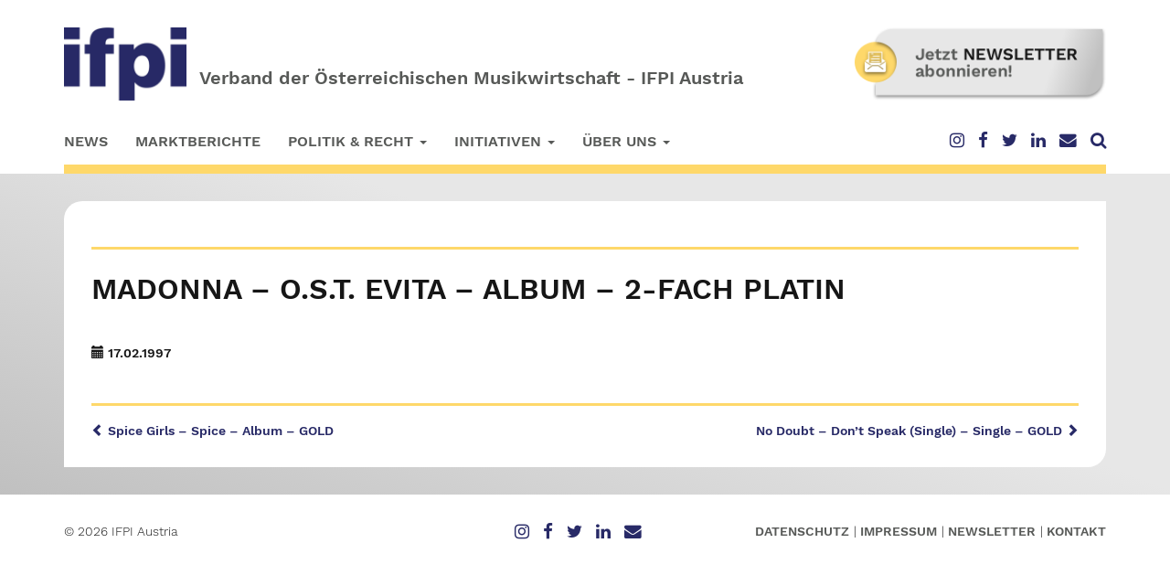

--- FILE ---
content_type: text/html; charset=UTF-8
request_url: https://ifpi.at/auszeichnungen/madonna-o-s-t-evita-album-2-fach-platin/
body_size: 9726
content:
<!doctype html>
<html class="no-js" lang="de">
<head>
<meta charset="UTF-8">
<meta http-equiv="X-UA-Compatible" content="IE=edge">
<meta name="viewport" content="width=device-width, initial-scale=1">
<link rel="profile" href="http://gmpg.org/xfn/11">
<link rel="apple-touch-icon" href="https://ifpi.at/website2018/wp-content/themes/rematic-clean/apple-touch-icon.png">
<!-- <link rel="stylesheet" href="https://ifpi.at/website2018/wp-content/themes/rematic-clean/assets/bootstrap/css/bootstrap.min.css"> -->
<!-- <link rel="stylesheet" href="https://ifpi.at/website2018/wp-content/themes/rematic-clean/assets/fancybox/jquery.fancybox.css"> -->
<!-- <link rel="stylesheet" href="https://ifpi.at/website2018/wp-content/themes/rematic-clean/assets/totop/css/ui.totop.css"> -->
<!-- <link rel="stylesheet" href="https://ifpi.at/website2018/wp-content/themes/rematic-clean/css/default.css"> -->
<!-- <link rel="stylesheet" href="https://ifpi.at/website2018/wp-content/themes/rematic-clean/style.css"> -->
<link rel="stylesheet" type="text/css" href="//ifpi.at/website2018/wp-content/cache/wpfc-minified/mc1bg3v9/pcs.css" media="all"/>
<link rel="pingback" href="https://ifpi.at/website2018/xmlrpc.php">
<meta name='robots' content='index, follow, max-image-preview:large, max-snippet:-1, max-video-preview:-1' />
<!-- This site is optimized with the Yoast SEO plugin v26.8 - https://yoast.com/product/yoast-seo-wordpress/ -->
<title>Madonna - O.S.T. Evita - Album - 2-fach PLATIN - IFPI Austria - Verband der österreichischen Musikwirtschaft</title>
<link rel="canonical" href="https://ifpi.at/auszeichnungen/madonna-o-s-t-evita-album-2-fach-platin/" />
<meta property="og:locale" content="de_DE" />
<meta property="og:type" content="article" />
<meta property="og:title" content="Madonna - O.S.T. Evita - Album - 2-fach PLATIN - IFPI Austria - Verband der österreichischen Musikwirtschaft" />
<meta property="og:url" content="https://ifpi.at/auszeichnungen/madonna-o-s-t-evita-album-2-fach-platin/" />
<meta property="og:site_name" content="IFPI Austria - Verband der österreichischen Musikwirtschaft" />
<meta property="og:image" content="https://ifpi.at/website2018/wp-content/uploads/2019/02/facbook.png" />
<meta property="og:image:width" content="1200" />
<meta property="og:image:height" content="630" />
<meta property="og:image:type" content="image/png" />
<meta name="twitter:card" content="summary_large_image" />
<meta name="twitter:site" content="@IFPI_org" />
<script type="application/ld+json" class="yoast-schema-graph">{"@context":"https://schema.org","@graph":[{"@type":"WebPage","@id":"https://ifpi.at/auszeichnungen/madonna-o-s-t-evita-album-2-fach-platin/","url":"https://ifpi.at/auszeichnungen/madonna-o-s-t-evita-album-2-fach-platin/","name":"Madonna - O.S.T. Evita - Album - 2-fach PLATIN - IFPI Austria - Verband der österreichischen Musikwirtschaft","isPartOf":{"@id":"https://ifpi.at/#website"},"datePublished":"1997-02-16T23:00:00+00:00","breadcrumb":{"@id":"https://ifpi.at/auszeichnungen/madonna-o-s-t-evita-album-2-fach-platin/#breadcrumb"},"inLanguage":"de","potentialAction":[{"@type":"ReadAction","target":["https://ifpi.at/auszeichnungen/madonna-o-s-t-evita-album-2-fach-platin/"]}]},{"@type":"BreadcrumbList","@id":"https://ifpi.at/auszeichnungen/madonna-o-s-t-evita-album-2-fach-platin/#breadcrumb","itemListElement":[{"@type":"ListItem","position":1,"name":"Startseite","item":"https://ifpi.at/"},{"@type":"ListItem","position":2,"name":"Auszeichnungen","item":"https://ifpi.at/auszeichnungen/"},{"@type":"ListItem","position":3,"name":"Madonna &#8211; O.S.T. Evita &#8211; Album &#8211; 2-fach PLATIN"}]},{"@type":"WebSite","@id":"https://ifpi.at/#website","url":"https://ifpi.at/","name":"IFPI Austria - Verband der österreichischen Musikwirtschaft","description":"","potentialAction":[{"@type":"SearchAction","target":{"@type":"EntryPoint","urlTemplate":"https://ifpi.at/?s={search_term_string}"},"query-input":{"@type":"PropertyValueSpecification","valueRequired":true,"valueName":"search_term_string"}}],"inLanguage":"de"}]}</script>
<!-- / Yoast SEO plugin. -->
<link rel="alternate" title="oEmbed (JSON)" type="application/json+oembed" href="https://ifpi.at/wp-json/oembed/1.0/embed?url=https%3A%2F%2Fifpi.at%2Fauszeichnungen%2Fmadonna-o-s-t-evita-album-2-fach-platin%2F" />
<link rel="alternate" title="oEmbed (XML)" type="text/xml+oembed" href="https://ifpi.at/wp-json/oembed/1.0/embed?url=https%3A%2F%2Fifpi.at%2Fauszeichnungen%2Fmadonna-o-s-t-evita-album-2-fach-platin%2F&#038;format=xml" />
<style id='wp-img-auto-sizes-contain-inline-css' type='text/css'>
img:is([sizes=auto i],[sizes^="auto," i]){contain-intrinsic-size:3000px 1500px}
/*# sourceURL=wp-img-auto-sizes-contain-inline-css */
</style>
<!-- <link rel='stylesheet' id='wpmf-bakery-style-css' href='https://ifpi.at/website2018/wp-content/plugins/wp-media-folder/assets/css/vc_style.css?ver=6.1.9' type='text/css' media='all' /> -->
<!-- <link rel='stylesheet' id='wpmf-bakery-display-gallery-style-css' href='https://ifpi.at/website2018/wp-content/plugins/wp-media-folder/assets/css/display-gallery/style-display-gallery.css?ver=6.1.9' type='text/css' media='all' /> -->
<link rel="stylesheet" type="text/css" href="//ifpi.at/website2018/wp-content/cache/wpfc-minified/qjjkpurx/pcs.css" media="all"/>
<style id='wp-block-library-inline-css' type='text/css'>
:root{--wp-block-synced-color:#7a00df;--wp-block-synced-color--rgb:122,0,223;--wp-bound-block-color:var(--wp-block-synced-color);--wp-editor-canvas-background:#ddd;--wp-admin-theme-color:#007cba;--wp-admin-theme-color--rgb:0,124,186;--wp-admin-theme-color-darker-10:#006ba1;--wp-admin-theme-color-darker-10--rgb:0,107,160.5;--wp-admin-theme-color-darker-20:#005a87;--wp-admin-theme-color-darker-20--rgb:0,90,135;--wp-admin-border-width-focus:2px}@media (min-resolution:192dpi){:root{--wp-admin-border-width-focus:1.5px}}.wp-element-button{cursor:pointer}:root .has-very-light-gray-background-color{background-color:#eee}:root .has-very-dark-gray-background-color{background-color:#313131}:root .has-very-light-gray-color{color:#eee}:root .has-very-dark-gray-color{color:#313131}:root .has-vivid-green-cyan-to-vivid-cyan-blue-gradient-background{background:linear-gradient(135deg,#00d084,#0693e3)}:root .has-purple-crush-gradient-background{background:linear-gradient(135deg,#34e2e4,#4721fb 50%,#ab1dfe)}:root .has-hazy-dawn-gradient-background{background:linear-gradient(135deg,#faaca8,#dad0ec)}:root .has-subdued-olive-gradient-background{background:linear-gradient(135deg,#fafae1,#67a671)}:root .has-atomic-cream-gradient-background{background:linear-gradient(135deg,#fdd79a,#004a59)}:root .has-nightshade-gradient-background{background:linear-gradient(135deg,#330968,#31cdcf)}:root .has-midnight-gradient-background{background:linear-gradient(135deg,#020381,#2874fc)}:root{--wp--preset--font-size--normal:16px;--wp--preset--font-size--huge:42px}.has-regular-font-size{font-size:1em}.has-larger-font-size{font-size:2.625em}.has-normal-font-size{font-size:var(--wp--preset--font-size--normal)}.has-huge-font-size{font-size:var(--wp--preset--font-size--huge)}.has-text-align-center{text-align:center}.has-text-align-left{text-align:left}.has-text-align-right{text-align:right}.has-fit-text{white-space:nowrap!important}#end-resizable-editor-section{display:none}.aligncenter{clear:both}.items-justified-left{justify-content:flex-start}.items-justified-center{justify-content:center}.items-justified-right{justify-content:flex-end}.items-justified-space-between{justify-content:space-between}.screen-reader-text{border:0;clip-path:inset(50%);height:1px;margin:-1px;overflow:hidden;padding:0;position:absolute;width:1px;word-wrap:normal!important}.screen-reader-text:focus{background-color:#ddd;clip-path:none;color:#444;display:block;font-size:1em;height:auto;left:5px;line-height:normal;padding:15px 23px 14px;text-decoration:none;top:5px;width:auto;z-index:100000}html :where(.has-border-color){border-style:solid}html :where([style*=border-top-color]){border-top-style:solid}html :where([style*=border-right-color]){border-right-style:solid}html :where([style*=border-bottom-color]){border-bottom-style:solid}html :where([style*=border-left-color]){border-left-style:solid}html :where([style*=border-width]){border-style:solid}html :where([style*=border-top-width]){border-top-style:solid}html :where([style*=border-right-width]){border-right-style:solid}html :where([style*=border-bottom-width]){border-bottom-style:solid}html :where([style*=border-left-width]){border-left-style:solid}html :where(img[class*=wp-image-]){height:auto;max-width:100%}:where(figure){margin:0 0 1em}html :where(.is-position-sticky){--wp-admin--admin-bar--position-offset:var(--wp-admin--admin-bar--height,0px)}@media screen and (max-width:600px){html :where(.is-position-sticky){--wp-admin--admin-bar--position-offset:0px}}
/*# sourceURL=wp-block-library-inline-css */
</style><style id='global-styles-inline-css' type='text/css'>
:root{--wp--preset--aspect-ratio--square: 1;--wp--preset--aspect-ratio--4-3: 4/3;--wp--preset--aspect-ratio--3-4: 3/4;--wp--preset--aspect-ratio--3-2: 3/2;--wp--preset--aspect-ratio--2-3: 2/3;--wp--preset--aspect-ratio--16-9: 16/9;--wp--preset--aspect-ratio--9-16: 9/16;--wp--preset--color--black: #000000;--wp--preset--color--cyan-bluish-gray: #abb8c3;--wp--preset--color--white: #ffffff;--wp--preset--color--pale-pink: #f78da7;--wp--preset--color--vivid-red: #cf2e2e;--wp--preset--color--luminous-vivid-orange: #ff6900;--wp--preset--color--luminous-vivid-amber: #fcb900;--wp--preset--color--light-green-cyan: #7bdcb5;--wp--preset--color--vivid-green-cyan: #00d084;--wp--preset--color--pale-cyan-blue: #8ed1fc;--wp--preset--color--vivid-cyan-blue: #0693e3;--wp--preset--color--vivid-purple: #9b51e0;--wp--preset--gradient--vivid-cyan-blue-to-vivid-purple: linear-gradient(135deg,rgb(6,147,227) 0%,rgb(155,81,224) 100%);--wp--preset--gradient--light-green-cyan-to-vivid-green-cyan: linear-gradient(135deg,rgb(122,220,180) 0%,rgb(0,208,130) 100%);--wp--preset--gradient--luminous-vivid-amber-to-luminous-vivid-orange: linear-gradient(135deg,rgb(252,185,0) 0%,rgb(255,105,0) 100%);--wp--preset--gradient--luminous-vivid-orange-to-vivid-red: linear-gradient(135deg,rgb(255,105,0) 0%,rgb(207,46,46) 100%);--wp--preset--gradient--very-light-gray-to-cyan-bluish-gray: linear-gradient(135deg,rgb(238,238,238) 0%,rgb(169,184,195) 100%);--wp--preset--gradient--cool-to-warm-spectrum: linear-gradient(135deg,rgb(74,234,220) 0%,rgb(151,120,209) 20%,rgb(207,42,186) 40%,rgb(238,44,130) 60%,rgb(251,105,98) 80%,rgb(254,248,76) 100%);--wp--preset--gradient--blush-light-purple: linear-gradient(135deg,rgb(255,206,236) 0%,rgb(152,150,240) 100%);--wp--preset--gradient--blush-bordeaux: linear-gradient(135deg,rgb(254,205,165) 0%,rgb(254,45,45) 50%,rgb(107,0,62) 100%);--wp--preset--gradient--luminous-dusk: linear-gradient(135deg,rgb(255,203,112) 0%,rgb(199,81,192) 50%,rgb(65,88,208) 100%);--wp--preset--gradient--pale-ocean: linear-gradient(135deg,rgb(255,245,203) 0%,rgb(182,227,212) 50%,rgb(51,167,181) 100%);--wp--preset--gradient--electric-grass: linear-gradient(135deg,rgb(202,248,128) 0%,rgb(113,206,126) 100%);--wp--preset--gradient--midnight: linear-gradient(135deg,rgb(2,3,129) 0%,rgb(40,116,252) 100%);--wp--preset--font-size--small: 13px;--wp--preset--font-size--medium: 20px;--wp--preset--font-size--large: 36px;--wp--preset--font-size--x-large: 42px;--wp--preset--spacing--20: 0.44rem;--wp--preset--spacing--30: 0.67rem;--wp--preset--spacing--40: 1rem;--wp--preset--spacing--50: 1.5rem;--wp--preset--spacing--60: 2.25rem;--wp--preset--spacing--70: 3.38rem;--wp--preset--spacing--80: 5.06rem;--wp--preset--shadow--natural: 6px 6px 9px rgba(0, 0, 0, 0.2);--wp--preset--shadow--deep: 12px 12px 50px rgba(0, 0, 0, 0.4);--wp--preset--shadow--sharp: 6px 6px 0px rgba(0, 0, 0, 0.2);--wp--preset--shadow--outlined: 6px 6px 0px -3px rgb(255, 255, 255), 6px 6px rgb(0, 0, 0);--wp--preset--shadow--crisp: 6px 6px 0px rgb(0, 0, 0);}:where(.is-layout-flex){gap: 0.5em;}:where(.is-layout-grid){gap: 0.5em;}body .is-layout-flex{display: flex;}.is-layout-flex{flex-wrap: wrap;align-items: center;}.is-layout-flex > :is(*, div){margin: 0;}body .is-layout-grid{display: grid;}.is-layout-grid > :is(*, div){margin: 0;}:where(.wp-block-columns.is-layout-flex){gap: 2em;}:where(.wp-block-columns.is-layout-grid){gap: 2em;}:where(.wp-block-post-template.is-layout-flex){gap: 1.25em;}:where(.wp-block-post-template.is-layout-grid){gap: 1.25em;}.has-black-color{color: var(--wp--preset--color--black) !important;}.has-cyan-bluish-gray-color{color: var(--wp--preset--color--cyan-bluish-gray) !important;}.has-white-color{color: var(--wp--preset--color--white) !important;}.has-pale-pink-color{color: var(--wp--preset--color--pale-pink) !important;}.has-vivid-red-color{color: var(--wp--preset--color--vivid-red) !important;}.has-luminous-vivid-orange-color{color: var(--wp--preset--color--luminous-vivid-orange) !important;}.has-luminous-vivid-amber-color{color: var(--wp--preset--color--luminous-vivid-amber) !important;}.has-light-green-cyan-color{color: var(--wp--preset--color--light-green-cyan) !important;}.has-vivid-green-cyan-color{color: var(--wp--preset--color--vivid-green-cyan) !important;}.has-pale-cyan-blue-color{color: var(--wp--preset--color--pale-cyan-blue) !important;}.has-vivid-cyan-blue-color{color: var(--wp--preset--color--vivid-cyan-blue) !important;}.has-vivid-purple-color{color: var(--wp--preset--color--vivid-purple) !important;}.has-black-background-color{background-color: var(--wp--preset--color--black) !important;}.has-cyan-bluish-gray-background-color{background-color: var(--wp--preset--color--cyan-bluish-gray) !important;}.has-white-background-color{background-color: var(--wp--preset--color--white) !important;}.has-pale-pink-background-color{background-color: var(--wp--preset--color--pale-pink) !important;}.has-vivid-red-background-color{background-color: var(--wp--preset--color--vivid-red) !important;}.has-luminous-vivid-orange-background-color{background-color: var(--wp--preset--color--luminous-vivid-orange) !important;}.has-luminous-vivid-amber-background-color{background-color: var(--wp--preset--color--luminous-vivid-amber) !important;}.has-light-green-cyan-background-color{background-color: var(--wp--preset--color--light-green-cyan) !important;}.has-vivid-green-cyan-background-color{background-color: var(--wp--preset--color--vivid-green-cyan) !important;}.has-pale-cyan-blue-background-color{background-color: var(--wp--preset--color--pale-cyan-blue) !important;}.has-vivid-cyan-blue-background-color{background-color: var(--wp--preset--color--vivid-cyan-blue) !important;}.has-vivid-purple-background-color{background-color: var(--wp--preset--color--vivid-purple) !important;}.has-black-border-color{border-color: var(--wp--preset--color--black) !important;}.has-cyan-bluish-gray-border-color{border-color: var(--wp--preset--color--cyan-bluish-gray) !important;}.has-white-border-color{border-color: var(--wp--preset--color--white) !important;}.has-pale-pink-border-color{border-color: var(--wp--preset--color--pale-pink) !important;}.has-vivid-red-border-color{border-color: var(--wp--preset--color--vivid-red) !important;}.has-luminous-vivid-orange-border-color{border-color: var(--wp--preset--color--luminous-vivid-orange) !important;}.has-luminous-vivid-amber-border-color{border-color: var(--wp--preset--color--luminous-vivid-amber) !important;}.has-light-green-cyan-border-color{border-color: var(--wp--preset--color--light-green-cyan) !important;}.has-vivid-green-cyan-border-color{border-color: var(--wp--preset--color--vivid-green-cyan) !important;}.has-pale-cyan-blue-border-color{border-color: var(--wp--preset--color--pale-cyan-blue) !important;}.has-vivid-cyan-blue-border-color{border-color: var(--wp--preset--color--vivid-cyan-blue) !important;}.has-vivid-purple-border-color{border-color: var(--wp--preset--color--vivid-purple) !important;}.has-vivid-cyan-blue-to-vivid-purple-gradient-background{background: var(--wp--preset--gradient--vivid-cyan-blue-to-vivid-purple) !important;}.has-light-green-cyan-to-vivid-green-cyan-gradient-background{background: var(--wp--preset--gradient--light-green-cyan-to-vivid-green-cyan) !important;}.has-luminous-vivid-amber-to-luminous-vivid-orange-gradient-background{background: var(--wp--preset--gradient--luminous-vivid-amber-to-luminous-vivid-orange) !important;}.has-luminous-vivid-orange-to-vivid-red-gradient-background{background: var(--wp--preset--gradient--luminous-vivid-orange-to-vivid-red) !important;}.has-very-light-gray-to-cyan-bluish-gray-gradient-background{background: var(--wp--preset--gradient--very-light-gray-to-cyan-bluish-gray) !important;}.has-cool-to-warm-spectrum-gradient-background{background: var(--wp--preset--gradient--cool-to-warm-spectrum) !important;}.has-blush-light-purple-gradient-background{background: var(--wp--preset--gradient--blush-light-purple) !important;}.has-blush-bordeaux-gradient-background{background: var(--wp--preset--gradient--blush-bordeaux) !important;}.has-luminous-dusk-gradient-background{background: var(--wp--preset--gradient--luminous-dusk) !important;}.has-pale-ocean-gradient-background{background: var(--wp--preset--gradient--pale-ocean) !important;}.has-electric-grass-gradient-background{background: var(--wp--preset--gradient--electric-grass) !important;}.has-midnight-gradient-background{background: var(--wp--preset--gradient--midnight) !important;}.has-small-font-size{font-size: var(--wp--preset--font-size--small) !important;}.has-medium-font-size{font-size: var(--wp--preset--font-size--medium) !important;}.has-large-font-size{font-size: var(--wp--preset--font-size--large) !important;}.has-x-large-font-size{font-size: var(--wp--preset--font-size--x-large) !important;}
/*# sourceURL=global-styles-inline-css */
</style>
<style id='classic-theme-styles-inline-css' type='text/css'>
/*! This file is auto-generated */
.wp-block-button__link{color:#fff;background-color:#32373c;border-radius:9999px;box-shadow:none;text-decoration:none;padding:calc(.667em + 2px) calc(1.333em + 2px);font-size:1.125em}.wp-block-file__button{background:#32373c;color:#fff;text-decoration:none}
/*# sourceURL=/wp-includes/css/classic-themes.min.css */
</style>
<!-- <link rel='stylesheet' id='wpmf-gallery-popup-style-css' href='https://ifpi.at/website2018/wp-content/plugins/wp-media-folder/assets/css/display-gallery/magnific-popup.css?ver=0.9.9' type='text/css' media='all' /> -->
<!-- <link rel='stylesheet' id='font-awesome-four-css' href='https://ifpi.at/website2018/wp-content/plugins/font-awesome-4-menus/css/font-awesome.min.css?ver=4.7.0' type='text/css' media='all' /> -->
<!-- <link rel='stylesheet' id='borlabs-cookie-custom-css' href='https://ifpi.at/website2018/wp-content/cache/borlabs-cookie/1/borlabs-cookie-1-de.css?ver=3.3.23-26' type='text/css' media='all' /> -->
<link rel="stylesheet" type="text/css" href="//ifpi.at/website2018/wp-content/cache/wpfc-minified/l8m99jwp/pcs.css" media="all"/>
<script src='//ifpi.at/website2018/wp-content/cache/wpfc-minified/qkvb9f5x/pcs.js' type="text/javascript"></script>
<!-- <script type="text/javascript" src="https://ifpi.at/website2018/wp-includes/js/jquery/jquery.min.js?ver=3.7.1" id="jquery-core-js"></script> -->
<!-- <script type="text/javascript" src="https://ifpi.at/website2018/wp-includes/js/jquery/jquery-migrate.min.js?ver=3.4.1" id="jquery-migrate-js"></script> -->
<script data-no-optimize="1" data-no-minify="1" data-cfasync="false" type="text/javascript" src="https://ifpi.at/website2018/wp-content/cache/borlabs-cookie/1/borlabs-cookie-config-de.json.js?ver=3.3.23-40" id="borlabs-cookie-config-js"></script>
<script data-no-optimize="1" data-no-minify="1" data-cfasync="false" type="text/javascript" src="https://ifpi.at/website2018/wp-content/plugins/borlabs-cookie/assets/javascript/borlabs-cookie-prioritize.min.js?ver=3.3.23" id="borlabs-cookie-prioritize-js"></script>
<script></script><link rel="https://api.w.org/" href="https://ifpi.at/wp-json/" /><link rel="EditURI" type="application/rsd+xml" title="RSD" href="https://ifpi.at/website2018/xmlrpc.php?rsd" />
<meta name="generator" content="WordPress 6.9" />
<link rel='shortlink' href='https://ifpi.at/?p=5352' />
<style type="text/css">.recentcomments a{display:inline !important;padding:0 !important;margin:0 !important;}</style><script data-borlabs-cookie-script-blocker-ignore>
if ('0' === '1' && ('0' === '1' || '1' === '1')) {
window['gtag_enable_tcf_support'] = true;
}
window.dataLayer = window.dataLayer || [];
if (typeof gtag !== 'function') {
function gtag() {
dataLayer.push(arguments);
}
}
gtag('set', 'developer_id.dYjRjMm', true);
if ('0' === '1' || '1' === '1') {
if (window.BorlabsCookieGoogleConsentModeDefaultSet !== true) {
let getCookieValue = function (name) {
return document.cookie.match('(^|;)\\s*' + name + '\\s*=\\s*([^;]+)')?.pop() || '';
};
let cookieValue = getCookieValue('borlabs-cookie-gcs');
let consentsFromCookie = {};
if (cookieValue !== '') {
consentsFromCookie = JSON.parse(decodeURIComponent(cookieValue));
}
let defaultValues = {
'ad_storage': 'denied',
'ad_user_data': 'denied',
'ad_personalization': 'denied',
'analytics_storage': 'denied',
'functionality_storage': 'denied',
'personalization_storage': 'denied',
'security_storage': 'denied',
'wait_for_update': 500,
};
gtag('consent', 'default', { ...defaultValues, ...consentsFromCookie });
}
window.BorlabsCookieGoogleConsentModeDefaultSet = true;
let borlabsCookieConsentChangeHandler = function () {
window.dataLayer = window.dataLayer || [];
if (typeof gtag !== 'function') { function gtag(){dataLayer.push(arguments);} }
let getCookieValue = function (name) {
return document.cookie.match('(^|;)\\s*' + name + '\\s*=\\s*([^;]+)')?.pop() || '';
};
let cookieValue = getCookieValue('borlabs-cookie-gcs');
let consentsFromCookie = {};
if (cookieValue !== '') {
consentsFromCookie = JSON.parse(decodeURIComponent(cookieValue));
}
consentsFromCookie.analytics_storage = BorlabsCookie.Consents.hasConsent('google-analytics') ? 'granted' : 'denied';
BorlabsCookie.CookieLibrary.setCookie(
'borlabs-cookie-gcs',
JSON.stringify(consentsFromCookie),
BorlabsCookie.Settings.automaticCookieDomainAndPath.value ? '' : BorlabsCookie.Settings.cookieDomain.value,
BorlabsCookie.Settings.cookiePath.value,
BorlabsCookie.Cookie.getPluginCookie().expires,
BorlabsCookie.Settings.cookieSecure.value,
BorlabsCookie.Settings.cookieSameSite.value
);
}
document.addEventListener('borlabs-cookie-consent-saved', borlabsCookieConsentChangeHandler);
document.addEventListener('borlabs-cookie-handle-unblock', borlabsCookieConsentChangeHandler);
}
if ('0' === '1') {
gtag("js", new Date());
gtag("config", "G-GJJGZRK36G", {"anonymize_ip": true});
(function (w, d, s, i) {
var f = d.getElementsByTagName(s)[0],
j = d.createElement(s);
j.async = true;
j.src =
"https://www.googletagmanager.com/gtag/js?id=" + i;
f.parentNode.insertBefore(j, f);
})(window, document, "script", "G-GJJGZRK36G");
}
</script><meta name="generator" content="Powered by WPBakery Page Builder - drag and drop page builder for WordPress."/>
<link rel="icon" href="https://ifpi.at/website2018/wp-content/uploads/2025/11/cropped-favicon-blau-32x32.png" sizes="32x32" />
<link rel="icon" href="https://ifpi.at/website2018/wp-content/uploads/2025/11/cropped-favicon-blau-192x192.png" sizes="192x192" />
<link rel="apple-touch-icon" href="https://ifpi.at/website2018/wp-content/uploads/2025/11/cropped-favicon-blau-180x180.png" />
<meta name="msapplication-TileImage" content="https://ifpi.at/website2018/wp-content/uploads/2025/11/cropped-favicon-blau-270x270.png" />
<noscript><style> .wpb_animate_when_almost_visible { opacity: 1; }</style></noscript>
<!--[if lt IE 9]>
<script src="https://oss.maxcdn.com/html5shiv/3.7.2/html5shiv.min.js"></script>
<script src="https://oss.maxcdn.com/respond/1.4.2/respond.min.js"></script>
<![endif]-->    </head>
<body class="wp-singular auszeichnungen-template-default single single-auszeichnungen postid-5352 wp-theme-rematic-clean wpb-js-composer js-comp-ver-8.7.2 vc_responsive">
<header>
<div class="container">
<div class="row first-row">
<div class="col-xs-12 col-sm-8">
<div class="website-logo">
<a href="https://ifpi.at">
<img src="https://ifpi.at/website2018/wp-content/uploads/2025/11/ifpi-logo-blau.png" class="img-responsive" alt="Logo der IFPI Austria, dem Verband der österreichischen Musikwirtschaft" align="baseline" /> 
<span class="lead logo-slogan">
Verband der Österreichischen Musikwirtschaft - IFPI Austria                                </span>
</a>
</div>
</div>
<div class="col-xs-12 col-sm-4 hidden-xs">
<div class="website-ad hidden-print">
<a href="http://eepurl.com/ggl8Wz" target="_blank"><img src="https://ifpi.at/website2018/wp-content/uploads/2018/12/newsletter-werbegrafik-1.png" class="img-responsive" alt="IFPI Austria - Verband der österreichischen Musikwirtschaft - Werbegrafik" /></a>
</div>
</div>
</div>
<div class="row second-row">
<div class="col-xs-12 col-sm-9">
<nav class="navbar navbar-default" role="navigation">
<a href="#content" class="sr-only sr-only-focusable">Skip to main content</a>
<div class="navbar-header">
<button type="button" class="navbar-toggle" data-toggle="collapse" data-target="#bs-example-navbar-collapse-1">
<span class="sr-only">Toggle navigation</span>
<span class="icon-bar"></span>
<span class="icon-bar"></span>
<span class="icon-bar"></span>
</button>
</div>
<div id="bs-example-navbar-collapse-1" class="collapse navbar-collapse"><ul id="menu-hauptmenue" class="nav navbar-nav primary-menu"><li id="menu-item-343" class="menu-item menu-item-type-custom menu-item-object-custom menu-item-home menu-item-343"><a href="https://ifpi.at">News</a></li>
<li id="menu-item-398" class="menu-item menu-item-type-post_type menu-item-object-page menu-item-398"><a href="https://ifpi.at/marktberichte/">Marktberichte</a></li>
<li id="menu-item-49" class="menu-item menu-item-type-custom menu-item-object-custom menu-item-has-children menu-item-49 dropdown"><a href="#" data-toggle="dropdown" class="dropdown-toggle" aria-haspopup="true">Politik &#038; Recht <span class="caret"></span></a>
<ul role="menu" class=" dropdown-menu">
<li id="menu-item-57" class="menu-item menu-item-type-post_type menu-item-object-page menu-item-57"><a href="https://ifpi.at/rechtliche-grundlagen/">Rechtliche Grundlagen</a></li>
<li id="menu-item-55" class="menu-item menu-item-type-post_type menu-item-object-page menu-item-55"><a href="https://ifpi.at/faq/">FAQ</a></li>
<li id="menu-item-58" class="menu-item menu-item-type-post_type menu-item-object-page menu-item-58"><a href="https://ifpi.at/verwertungsgesellschaften/">Verwertungsgesellschaften</a></li>
</ul>
</li>
<li id="menu-item-50" class="menu-item menu-item-type-custom menu-item-object-custom menu-item-has-children menu-item-50 dropdown"><a href="#" data-toggle="dropdown" class="dropdown-toggle" aria-haspopup="true">Initiativen <span class="caret"></span></a>
<ul role="menu" class=" dropdown-menu">
<li id="menu-item-62" class="menu-item menu-item-type-post_type menu-item-object-page menu-item-62"><a href="https://ifpi.at/oesterreichischer-musikfonds/">Österreichischer Musikfonds</a></li>
<li id="menu-item-60" class="menu-item menu-item-type-post_type menu-item-object-page menu-item-60"><a href="https://ifpi.at/musikbusiness-lehrgang-ifpi-akademie/">Musikbusiness Lehrgang</a></li>
<li id="menu-item-59" class="menu-item menu-item-type-post_type menu-item-object-page menu-item-59"><a href="https://ifpi.at/ideen-sind-etwas-wert/">Ideen sind etwas wert</a></li>
<li id="menu-item-61" class="menu-item menu-item-type-post_type menu-item-object-page menu-item-61"><a href="https://ifpi.at/online-musikshops/">Online-Musikshops</a></li>
<li id="menu-item-56" class="menu-item menu-item-type-post_type menu-item-object-page menu-item-56"><a href="https://ifpi.at/links/">Links</a></li>
</ul>
</li>
<li id="menu-item-51" class="menu-item menu-item-type-custom menu-item-object-custom menu-item-has-children menu-item-51 dropdown"><a href="#" data-toggle="dropdown" class="dropdown-toggle" aria-haspopup="true">Über uns <span class="caret"></span></a>
<ul role="menu" class=" dropdown-menu">
<li id="menu-item-63" class="menu-item menu-item-type-post_type menu-item-object-page menu-item-63"><a href="https://ifpi.at/mission-statement/">Mission Statement</a></li>
<li id="menu-item-65" class="menu-item menu-item-type-post_type menu-item-object-page menu-item-65"><a href="https://ifpi.at/organisation/">Organisation</a></li>
<li id="menu-item-64" class="menu-item menu-item-type-post_type menu-item-object-page menu-item-64"><a href="https://ifpi.at/mitglieder/">Mitglieder</a></li>
</ul>
</li>
</ul></div>                        </nav>
</div>
<div class="col-xs-12 col-sm-3">
<div class="pull-right hidden-print">
<ul id="menu-social-menue" class="social-menu"><li id="menu-item-11421" class="menu-item menu-item-type-custom menu-item-object-custom menu-item-11421"><a target="_blank" href="https://www.instagram.com/ifpi_at/"><i class="fa fa-instagram fa-lg"></i><span class="fontawesome-text"> Instagram</span></a></li>
<li id="menu-item-11422" class="menu-item menu-item-type-custom menu-item-object-custom menu-item-11422"><a target="_blank" href="https://www.facebook.com/people/IFPI-Austria/100087932774107/"><i class="fa fa-facebook fa-lg"></i><span class="fontawesome-text"> Facebook</span></a></li>
<li id="menu-item-168" class="menu-item menu-item-type-custom menu-item-object-custom menu-item-168"><a target="_blank" href="https://twitter.com/IFPI_at"><i class="fa fa-twitter fa-lg"></i><span class="fontawesome-text"> Twitter</span></a></li>
<li id="menu-item-11423" class="menu-item menu-item-type-custom menu-item-object-custom menu-item-11423"><a target="_blank" href="https://www.linkedin.com/company/ifpi-at"><i class="fa fa-linkedin fa-lg"></i><span class="fontawesome-text"> Linkedin</span></a></li>
<li id="menu-item-167" class="menu-item menu-item-type-post_type menu-item-object-page menu-item-167"><a href="https://ifpi.at/kontakt/"><i class="fa fa-envelope fa-lg"></i><span class="fontawesome-text"> Kontakt</span></a></li>
<li id="menu-item-166" class="searchlupe menu-item menu-item-type-custom menu-item-object-custom menu-item-166"><a href="#"><i class="fa fa-search fa-lg"></i><span class="fontawesome-text"> Suchen</span></a></li>
</ul>                        </div>
</div>
</div>
<div class="row third-row hidden-print">
<div class="col-xs-12">
<hr />
</div>
<div id="search" class="hide-search">
<div class="search-inner">
<form class="form-inline" action="https://ifpi.at/" role="search" method="get">
<div class="form-group sucheformular">
<input type="search" class="form-control" name="s" style="width: 250px;" id="exampleInputName2" placeholder="Suchbegriff" value="">
</div>
<button type="submit" class="btn btn-default"><span class="glyphicon glyphicon-search" aria-hidden="true"></span></button>
</form>
</div>                    </div>
</div>
</div>
</header>
<div class="site-bg">
<div class="container" id="content" tabindex="-1">
<div class="row">
<div class="col-xs-12">
<div class="white-bg">
<article id="post-5352" class="post-5352 auszeichnungen type-auszeichnungen status-publish hentry">
<div class="row">
<div class="col-xs-12">
<h2></h2>
<hr />
<h1>Madonna &#8211; O.S.T. Evita &#8211; Album &#8211; 2-fach PLATIN</h1>
</div>
</div>
<div class="row">
<div class="col-xs-12">
<div class="news-image">
</div>
<div class="news-datum-footer">
<span class="glyphicon glyphicon-calendar" aria-hidden="true"></span> 17.02.1997  &nbsp;  
</div>
</div>
</div>
<div class="row">
<div class="col-xs-12 col-sm-6">
</div>
<div class="col-xs-12 col-sm-6 ">
</div>
</div>
</article>
<hr />
<nav class="navigation post-navigation" aria-label="Beiträge">
<h2 class="screen-reader-text">Beitragsnavigation</h2>
<div class="nav-links"><div class="nav-previous"><a href="https://ifpi.at/auszeichnungen/no-doubt-dont-speak-single-single-gold/" rel="prev"><div class="pull-right">No Doubt &#8211; Don&#8217;t Speak (Single) &#8211; Single &#8211; GOLD <span class="glyphicon glyphicon-chevron-right" aria-hidden="true"></span></div></a></div><div class="nav-next"><a href="https://ifpi.at/auszeichnungen/spice-girls-spice-album-gold/" rel="next"><div class="pull-left"><span class="glyphicon glyphicon-chevron-left" aria-hidden="true"></span> Spice Girls &#8211; Spice &#8211; Album &#8211; GOLD</div></a></div></div>
</nav>					<br class="clearfix" />
</div>
</div>
</div>
</div>
        </div>
<footer>
<div class="container">
<div class="row">
<div class="col-xs-12 col-sm-6 col-md-5">
<div class="pull-left">&copy; 2026 IFPI Austria</div>
</div>
<div class="col-xs-12 col-sm-6 col-md-2">
<div class="social-footer-menu-wrapper">
<div class="hidden-print">
<ul id="menu-social-fusszeilenmenue" class="social-footer-menu"><li id="menu-item-11424" class="menu-item menu-item-type-custom menu-item-object-custom menu-item-11424"><a target="_blank" href="https://www.instagram.com/ifpi_at/"><i class="fa fa-instagram fa-lg"></i><span class="fontawesome-text"> Instagram</span></a></li>
<li id="menu-item-11425" class="menu-item menu-item-type-custom menu-item-object-custom menu-item-11425"><a target="_blank" href="https://www.facebook.com/people/IFPI-Austria/100087932774107/"><i class="fa fa-facebook fa-lg"></i><span class="fontawesome-text"> Facebook</span></a></li>
<li id="menu-item-170" class="menu-item menu-item-type-custom menu-item-object-custom menu-item-170"><a target="_blank" href="https://twitter.com/IFPI_at"><i class="fa fa-twitter fa-lg"></i><span class="fontawesome-text"> Twitter</span></a></li>
<li id="menu-item-11426" class="menu-item menu-item-type-custom menu-item-object-custom menu-item-11426"><a target="_blank" href="https://www.linkedin.com/company/ifpi-at"><i class="fa fa-linkedin fa-lg"></i><span class="fontawesome-text"> Linkedin</span></a></li>
<li id="menu-item-171" class="menu-item menu-item-type-post_type menu-item-object-page menu-item-171"><a href="https://ifpi.at/kontakt/"><i class="fa fa-envelope fa-lg"></i><span class="fontawesome-text"> Kontakt</span></a></li>
</ul>                            </div>
</div>
</div>
<div class="col-xs-12 col-sm-6 col-md-5">
<div class="pull-right hidden-print">
<ul id="menu-fusszeilenmenue" class="secondary-menu"><li id="menu-item-66" class="menu-item menu-item-type-post_type menu-item-object-page menu-item-privacy-policy menu-item-66"><a rel="privacy-policy" href="https://ifpi.at/datenschutz/">Datenschutz</a></li>
<li id="menu-item-67" class="menu-item menu-item-type-post_type menu-item-object-page menu-item-67"><a href="https://ifpi.at/impressum/">Impressum</a></li>
<li id="menu-item-69" class="menu-item menu-item-type-custom menu-item-object-custom menu-item-69"><a href="https://ifpi.us19.list-manage.com/subscribe?u=e9426407ba59fa84e9f176132&#038;id=38904f3623">Newsletter</a></li>
<li id="menu-item-68" class="menu-item menu-item-type-post_type menu-item-object-page menu-item-68"><a href="https://ifpi.at/kontakt/">Kontakt</a></li>
</ul>                        </div>
</div>
</div>
</div>
</footer>
<script src="https://ifpi.at/website2018/wp-content/themes/rematic-clean/assets/jquery/jquery.min.js"></script>
<script src="https://ifpi.at/website2018/wp-content/themes/rematic-clean/assets/bootstrap/js/bootstrap.min.js"></script>
<script src="https://ifpi.at/website2018/wp-content/themes/rematic-clean/assets/fancybox/jquery.fancybox.js"></script>
<script src="https://ifpi.at/website2018/wp-content/themes/rematic-clean/assets/parsley/parsley.min.js"></script>
<script src="https://ifpi.at/website2018/wp-content/themes/rematic-clean/assets/parsley/i18n/en.js"></script>
<script src="https://ifpi.at/website2018/wp-content/themes/rematic-clean/assets/parsley/i18n/de.js"></script>
<script src="https://ifpi.at/website2018/wp-content/themes/rematic-clean/assets/background-check/background-check.js"></script>
<script src="https://ifpi.at/website2018/wp-content/themes/rematic-clean/assets/totop/js/easing.js"></script>
<script src="https://ifpi.at/website2018/wp-content/themes/rematic-clean/assets/totop/js/jquery.ui.totop.min.js"></script>
<script src="https://ifpi.at/website2018/wp-content/themes/rematic-clean/assets/jquery-match-height/jquery.matchHeight-min.js"></script>
<script src="https://ifpi.at/website2018/wp-content/themes/rematic-clean/js/default.js"></script>
<script type="text/javascript">
var gaProperty = 'UA-134179618-1';
var disableStr = 'ga-disable-' + gaProperty;
if (document.cookie.indexOf(disableStr + '=true') > -1) {
window[disableStr] = true;
}
function gaOptout() {
document.cookie = disableStr + '=true; expires=Thu, 31 Dec 2099 23:59:59 UTC; path=/';
window[disableStr] = true;
}
</script>
<script type="speculationrules">
{"prefetch":[{"source":"document","where":{"and":[{"href_matches":"/*"},{"not":{"href_matches":["/website2018/wp-*.php","/website2018/wp-admin/*","/website2018/wp-content/uploads/*","/website2018/wp-content/*","/website2018/wp-content/plugins/*","/website2018/wp-content/themes/rematic-clean/*","/*\\?(.+)"]}},{"not":{"selector_matches":"a[rel~=\"nofollow\"]"}},{"not":{"selector_matches":".no-prefetch, .no-prefetch a"}}]},"eagerness":"conservative"}]}
</script>
<script type="importmap" id="wp-importmap">
{"imports":{"borlabs-cookie-core":"https://ifpi.at/website2018/wp-content/plugins/borlabs-cookie/assets/javascript/borlabs-cookie.min.js?ver=3.3.23"}}
</script>
<script type="module" src="https://ifpi.at/website2018/wp-content/plugins/borlabs-cookie/assets/javascript/borlabs-cookie.min.js?ver=3.3.23" id="borlabs-cookie-core-js-module" data-cfasync="false" data-no-minify="1" data-no-optimize="1"></script>
<script type="module" src="https://ifpi.at/website2018/wp-content/plugins/borlabs-cookie/assets/javascript/borlabs-cookie-legacy-backward-compatibility.min.js?ver=3.3.23" id="borlabs-cookie-legacy-backward-compatibility-js-module"></script>
<style>
:root {
-webkit-user-select: none;
-webkit-touch-callout: none;
-ms-user-select: none;
-moz-user-select: none;
user-select: none;
}
</style>
<script type="text/javascript">
/*<![CDATA[*/
document.oncontextmenu = function(event) {
if (event.target.tagName != 'INPUT' && event.target.tagName != 'TEXTAREA') {
event.preventDefault();
}
};
document.ondragstart = function() {
if (event.target.tagName != 'INPUT' && event.target.tagName != 'TEXTAREA') {
event.preventDefault();
}
};
/*]]>*/
</script>
<!--googleoff: all--><div data-nosnippet data-borlabs-cookie-consent-required='true' id='BorlabsCookieBox'></div><div id='BorlabsCookieWidget' class='brlbs-cmpnt-container'></div><!--googleon: all--><script type="text/javascript" src="https://ifpi.at/website2018/wp-includes/js/comment-reply.min.js?ver=6.9" id="comment-reply-js" async="async" data-wp-strategy="async" fetchpriority="low"></script>
<script type="text/javascript" src="https://ifpi.at/website2018/wp-includes/js/imagesloaded.min.js?ver=5.0.0" id="imagesloaded-js"></script>
<script type="text/javascript" src="https://ifpi.at/website2018/wp-includes/js/masonry.min.js?ver=4.2.2" id="masonry-js"></script>
<script type="text/javascript" src="https://ifpi.at/website2018/wp-includes/js/jquery/jquery.masonry.min.js?ver=3.1.2b" id="jquery-masonry-js"></script>
<script type="text/javascript" src="https://ifpi.at/website2018/wp-content/plugins/wp-media-folder/assets/js/gif/play_gif.js?ver=6.1.9" id="wpmf_play_gifs-js"></script>
<script type="text/javascript" src="https://ifpi.at/website2018/wp-content/plugins/wp-media-folder/assets/js/gif/spin.js?ver=1.0" id="wpmf_spin-js"></script>
<script type="text/javascript" src="https://ifpi.at/website2018/wp-content/plugins/wp-media-folder/assets/js/gif/jquery.spin.js?ver=1.0" id="wpmf_spinjQuery-js"></script>
<script></script><template id="brlbs-cmpnt-cb-template-facebook-content-blocker">
<div class="brlbs-cmpnt-container brlbs-cmpnt-content-blocker brlbs-cmpnt-with-individual-styles" data-borlabs-cookie-content-blocker-id="facebook-content-blocker" data-borlabs-cookie-content=""><div class="brlbs-cmpnt-cb-preset-b brlbs-cmpnt-cb-facebook"> <div class="brlbs-cmpnt-cb-thumbnail" style="background-image: url('https://ifpi.at/website2018/wp-content/uploads/borlabs-cookie/1/cb-facebook-main.png')"></div> <div class="brlbs-cmpnt-cb-main"> <div class="brlbs-cmpnt-cb-content"> <p class="brlbs-cmpnt-cb-description">Sie sehen gerade einen Platzhalterinhalt von <strong>Facebook</strong>. Um auf den eigentlichen Inhalt zuzugreifen, klicken Sie auf die Schaltfläche unten. Bitte beachten Sie, dass dabei Daten an Drittanbieter weitergegeben werden.</p> <a class="brlbs-cmpnt-cb-provider-toggle" href="#" data-borlabs-cookie-show-provider-information role="button">Mehr Informationen</a> </div> <div class="brlbs-cmpnt-cb-buttons"> <a class="brlbs-cmpnt-cb-btn" href="#" data-borlabs-cookie-unblock role="button">Inhalt entsperren</a> <a class="brlbs-cmpnt-cb-btn" href="#" data-borlabs-cookie-accept-service role="button" style="display: inherit">Erforderlichen Service akzeptieren und Inhalte entsperren</a> </div> </div> </div></div>
</template>
<script>
(function() {
const template = document.querySelector("#brlbs-cmpnt-cb-template-facebook-content-blocker");
const divsToInsertBlocker = document.querySelectorAll('div.fb-video[data-href*="//www.facebook.com/"], div.fb-post[data-href*="//www.facebook.com/"]');
for (const div of divsToInsertBlocker) {
const blocked = template.content.cloneNode(true).querySelector('.brlbs-cmpnt-container');
blocked.dataset.borlabsCookieContent = btoa(unescape(encodeURIComponent(div.outerHTML)));
div.replaceWith(blocked);
}
})()
</script><template id="brlbs-cmpnt-cb-template-instagram">
<div class="brlbs-cmpnt-container brlbs-cmpnt-content-blocker brlbs-cmpnt-with-individual-styles" data-borlabs-cookie-content-blocker-id="instagram" data-borlabs-cookie-content=""><div class="brlbs-cmpnt-cb-preset-b brlbs-cmpnt-cb-instagram"> <div class="brlbs-cmpnt-cb-thumbnail" style="background-image: url('https://ifpi.at/website2018/wp-content/uploads/borlabs-cookie/1/cb-instagram-main.png')"></div> <div class="brlbs-cmpnt-cb-main"> <div class="brlbs-cmpnt-cb-content"> <p class="brlbs-cmpnt-cb-description">Sie sehen gerade einen Platzhalterinhalt von <strong>Instagram</strong>. Um auf den eigentlichen Inhalt zuzugreifen, klicken Sie auf die Schaltfläche unten. Bitte beachten Sie, dass dabei Daten an Drittanbieter weitergegeben werden.</p> <a class="brlbs-cmpnt-cb-provider-toggle" href="#" data-borlabs-cookie-show-provider-information role="button">Mehr Informationen</a> </div> <div class="brlbs-cmpnt-cb-buttons"> <a class="brlbs-cmpnt-cb-btn" href="#" data-borlabs-cookie-unblock role="button">Inhalt entsperren</a> <a class="brlbs-cmpnt-cb-btn" href="#" data-borlabs-cookie-accept-service role="button" style="display: inherit">Erforderlichen Service akzeptieren und Inhalte entsperren</a> </div> </div> </div></div>
</template>
<script>
(function() {
const template = document.querySelector("#brlbs-cmpnt-cb-template-instagram");
const divsToInsertBlocker = document.querySelectorAll('blockquote.instagram-media[data-instgrm-permalink*="instagram.com/"],blockquote.instagram-media[data-instgrm-version]');
for (const div of divsToInsertBlocker) {
const blocked = template.content.cloneNode(true).querySelector('.brlbs-cmpnt-container');
blocked.dataset.borlabsCookieContent = btoa(unescape(encodeURIComponent(div.outerHTML)));
div.replaceWith(blocked);
}
})()
</script><template id="brlbs-cmpnt-cb-template-x-alias-twitter-content-blocker">
<div class="brlbs-cmpnt-container brlbs-cmpnt-content-blocker brlbs-cmpnt-with-individual-styles" data-borlabs-cookie-content-blocker-id="x-alias-twitter-content-blocker" data-borlabs-cookie-content=""><div class="brlbs-cmpnt-cb-preset-b brlbs-cmpnt-cb-x"> <div class="brlbs-cmpnt-cb-thumbnail" style="background-image: url('https://ifpi.at/website2018/wp-content/uploads/borlabs-cookie/1/cb-twitter-main.png')"></div> <div class="brlbs-cmpnt-cb-main"> <div class="brlbs-cmpnt-cb-content"> <p class="brlbs-cmpnt-cb-description">Sie sehen gerade einen Platzhalterinhalt von <strong>X</strong>. Um auf den eigentlichen Inhalt zuzugreifen, klicken Sie auf die Schaltfläche unten. Bitte beachten Sie, dass dabei Daten an Drittanbieter weitergegeben werden.</p> <a class="brlbs-cmpnt-cb-provider-toggle" href="#" data-borlabs-cookie-show-provider-information role="button">Mehr Informationen</a> </div> <div class="brlbs-cmpnt-cb-buttons"> <a class="brlbs-cmpnt-cb-btn" href="#" data-borlabs-cookie-unblock role="button">Inhalt entsperren</a> <a class="brlbs-cmpnt-cb-btn" href="#" data-borlabs-cookie-accept-service role="button" style="display: inherit">Erforderlichen Service akzeptieren und Inhalte entsperren</a> </div> </div> </div></div>
</template>
<script>
(function() {
const template = document.querySelector("#brlbs-cmpnt-cb-template-x-alias-twitter-content-blocker");
const divsToInsertBlocker = document.querySelectorAll('blockquote.twitter-tweet,blockquote.twitter-video');
for (const div of divsToInsertBlocker) {
const blocked = template.content.cloneNode(true).querySelector('.brlbs-cmpnt-container');
blocked.dataset.borlabsCookieContent = btoa(unescape(encodeURIComponent(div.outerHTML)));
div.replaceWith(blocked);
}
})()
</script>    </body>
</html><!-- WP Fastest Cache file was created in 0.583 seconds, on 21.01.2026 @ 20:30 --><!-- need to refresh to see cached version -->